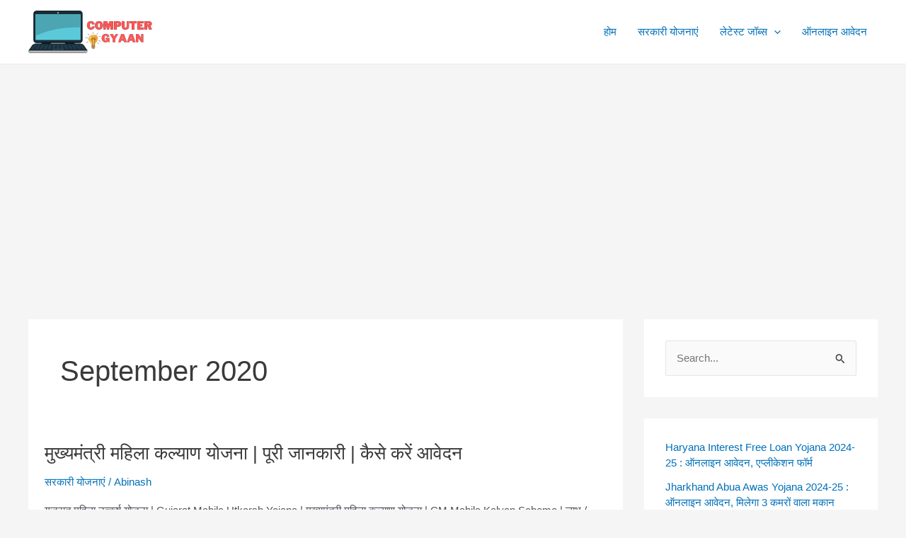

--- FILE ---
content_type: text/html; charset=utf-8
request_url: https://www.google.com/recaptcha/api2/aframe
body_size: 267
content:
<!DOCTYPE HTML><html><head><meta http-equiv="content-type" content="text/html; charset=UTF-8"></head><body><script nonce="ohPGfl9GYYZdV2b-Wh0CNA">/** Anti-fraud and anti-abuse applications only. See google.com/recaptcha */ try{var clients={'sodar':'https://pagead2.googlesyndication.com/pagead/sodar?'};window.addEventListener("message",function(a){try{if(a.source===window.parent){var b=JSON.parse(a.data);var c=clients[b['id']];if(c){var d=document.createElement('img');d.src=c+b['params']+'&rc='+(localStorage.getItem("rc::a")?sessionStorage.getItem("rc::b"):"");window.document.body.appendChild(d);sessionStorage.setItem("rc::e",parseInt(sessionStorage.getItem("rc::e")||0)+1);localStorage.setItem("rc::h",'1768954750852');}}}catch(b){}});window.parent.postMessage("_grecaptcha_ready", "*");}catch(b){}</script></body></html>